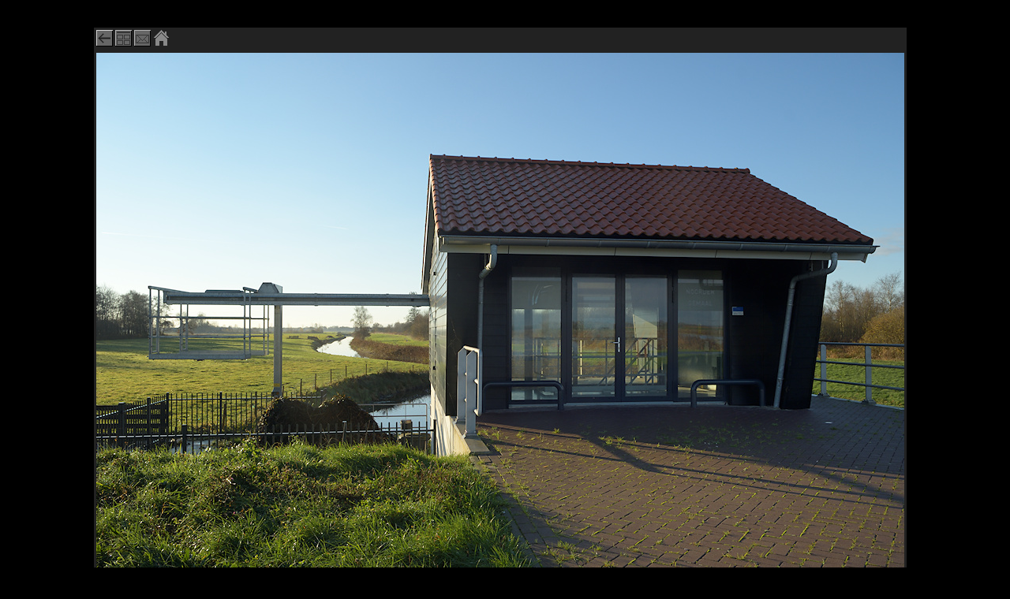

--- FILE ---
content_type: text/html
request_url: https://www.fryslansite.com/d-base/html/gemaal_nieuw_veenhoop.htm
body_size: 819
content:
<!DOCTYPE HTML PUBLIC "-//W3C//DTD HTML 4.01 Transitional//EN">
<HTML>
<HEAD>
<META NAME="MSSmartTagsPreventParsing" content="TRUE">
<META HTTP-EQUIV="imagetoolbar" CONTENT="no">
<META NAME="description" LANG="nl" CONTENT="Noordergemaal Groote Veenpolder in Opsterland en Smallingerland">
<META NAME="keywords" LANG="nl" CONTENT="Noordergemaal, Groote Veenpolder in Opsterland en Smallingerland, Vispassage, Transparant, Stroomkanaal, Krûme Gat">
<META NAME="copyright" content="Copyright © 2021 - Hendrik van Kampen">
<META HTTP-EQUIV="Content-Type" CONTENT="text/css; charset=ISO-8859-1">
<LINK type="text/css"rel="stylesheet" href="../../_style/foto.css">

                        <TITLE>Noordergemaal Groote Veenpolder</TITLE>
</HEAD>
<BODY><P><br></P>
<TABLE align="center" STYLE="width: 80%; height: 90%;"><TR><TD valign="top">
<P><input type=image src="../../_style/sluiten.gif" title="Terug" onClick="window.history.go(-1)"> <A href="../../menu/v_vervening.htm#twee"><IMG src="../../_style/overzicht.gif" title="Naar de Thumbnails" width="21" height="21" border="0"></A> <A href="_reageer.htm"><IMG src="../../_style/mail.gif" title="Stuur een bericht" width="21" height="21" border="0"></A> <A href="../../index.html"><IMG src="../../_style/home.gif" title="Naar de Homepage" width="21" height="21" border="0"></A></P>

</TD></TR><TR><TD valign="top" align="center">
<IMG src="../foto/gemaal_nieuw_veenhoop.jpg" alt="Noordergemaal Groote Veenpolder in Opsterland en Smallingerland" width="1024" height="683" >
</TD></TR><TR valign="bottom"><TD>

<TABLE><TR><TD width="200"; align="left"; valign="bottom">
<H4>

</H4>
     </TD><TD>

<H1>Noordergemaal Groote Veenpolder in Opsterland en Smallingerland</H1>
<P>Het nieuwe Noordergemaal in november 2021. We kijken vanaf de polderdijk richting de polder en zien het stroomkanaal, het Krûme Gat. Het nieuwe gemaal is voorzien van een vispassage zodat vissen de polder in en uit kunnen komen. Bij het gemaal en het helofytenfilter staan panelen met een uitvoerige toelichting.
</P><H4><b>Keywords: </b>Noordergemaal, Groote Veenpolder in Opsterland en Smallingerland, Vispassage, Transparant, Stroomkanaal, Krûme Gat</H4>

     </TD></TR></TABLE>

</TD></TR></TABLE>
<P align="center"><A href="http://www.fryslansite.com/"><IMG src="../../_style/copyright.gif" alt="Fryslansite ©Hendrik van Kampen" width="235" height="20" border="0"></A></P>

</BODY>
</HTML>